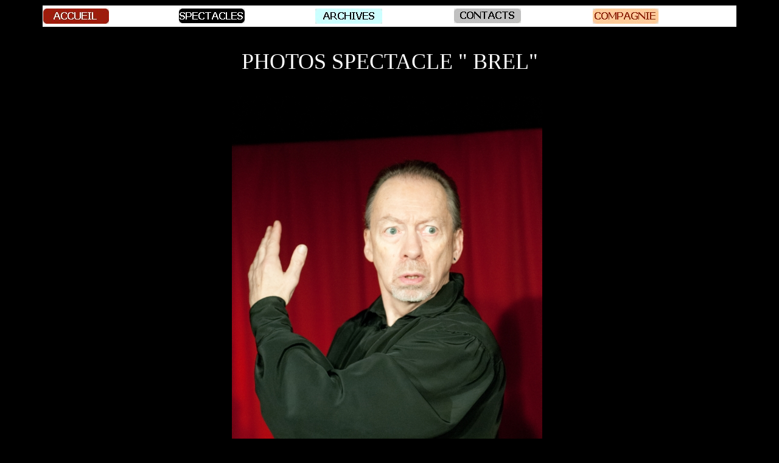

--- FILE ---
content_type: text/html
request_url: http://henri-leguen.fr/ejs_brel_box/index.html
body_size: 1205
content:
<!DOCTYPE html PUBLIC "-//W3C//DTD XHTML 1.0 Transitional//EN" "http://www.w3.org/TR/xhtml1/DTD/xhtml1-transitional.dtd">
<html xmlns="http://www.w3.org/1999/xhtml">
<head>
<script>
var imgs=new Array();
imgs[0]="1.jpg";
imgs[1]="2.jpg";
imgs[2]="3.jpg";
imgs[3]="4.jpg";
imgs[4]="5.jpg";
imgs[5]="6.jpg";
imgs[6]="7.jpg";
imgs[7]="8.jpg";
imgs[8]="9.jpg";
imgs[9]="10.jpg";
imgs[10]="11.jpg";
imgs[11]="12.jpg";
imgs[12]="13.jpg";
imgs[13]="14.jpg";
imgs[14]="15.jpg";
imgs[15]="16.jpg";
imgs[16]="17.jpg";
imgs[17]="18.jpg";
imgs[18]="19.jpg";
imgs[19]="20.jpg";
imgs[20]="21.jpg";
imgs[21]="22.jpg";
imgs[22]="23.jpg";
imgs[23]="24.jpg";
imgs[24]="25.jpg";
imgs[25]="26.jpg";
imgs[26]="27.jpg";
imgs[27]="28.jpg";
imgs[28]="29.jpg";
imgs[29]="30.jpg";
imgs[30]="31.jpg";
imgs[31]="32.jpg";
imgs[32]="33.jpg";
var cpt=0;
function changeimages()
{
	document.getElementById("ima").src=imgs[cpt];
	cpt++;
	if(cpt>=imgs.length) cpt=0;
	setTimeout("changeimages()",3000);
}
</script>
<meta http-equiv="Content-Type" content="text/html; charset=iso-8859-1" />
<title>Photos Brel</title>
<style type="text/css">
<!--
body {
	background-color: #000000;
}
.Style3 {font-size: 36px; }
a:link {
	color: #FF0000;
}
a:visited {
	color: #FF0000;
}
a:hover {
	color: #000000;
}
a:active {
	color: #FF0000;
}
.Style4 {color: #FFFFFF}
-->
</style></head>
<body onLoad="changeimages()">
<table width="1133" height="445" border="0" align="center" cellspacing="0" bordercolor="#CCCCCC" bgcolor="#000000">
   
   
   <tr>
     <td colspan="5" valign="top"><div align="center">
       <a href="../Brel2.pdf" target="_blank"></a>
       <table width="1140" height="35" border="0" align="center" cellspacing="0" bgcolor="#FFFFFF">
         <tr>
           <td height="29"><a href="../index.html"><img src="../images/1.jpg" width="108" height="25" border="0" /></a></td>
           <td><a href="../spectacles.html"><img src="../images/2.jpg" width="108" height="24" border="0" /></a></td>
           <td><a href="../archives.html"><img src="../images/3.jpg" width="110" height="25" border="0" /></a></td>
           <td><a href="../contacts.html"><img src="../images/4.jpg" width="110" height="24" border="0" /></a></td>
           <td><a href="../compagnie.html"><img src="../images/5.jpg" width="108" height="25" border="0" /></a></td>
           <td bgcolor="#FFFFFF">&nbsp;</td>
         </tr>
       </table>
     </div>     
       <p align="center" class="Style3"><span class="Style4">PHOTOS S</span><span class="Style4">PECTACLE &quot; BREL&quot;</span></p>
       <p align="center" class="Style3"><img id="ima" name="ima" src="" alt="" /><noscript><a href="http://www.editeurjavascript.com/">ajax</a></noscript>&nbsp;</p>
       <p align="center" class="Style3">&nbsp;</p></td>
   </tr>
   <tr>
     <td width="109" valign="top"><p>&nbsp;</p>     </td>
     <td width="288">&nbsp;</td>
     <td width="260"><a href="../Brel2.pdf"></a></td>
     <td width="284">&nbsp;</td>
     <td width="200"><a href="../Montand.pdf"></a></td>
   </tr>
</table>
<p>&nbsp;</p>
<p>&nbsp;</p>
<p>&nbsp;</p>
</body>
</html>
